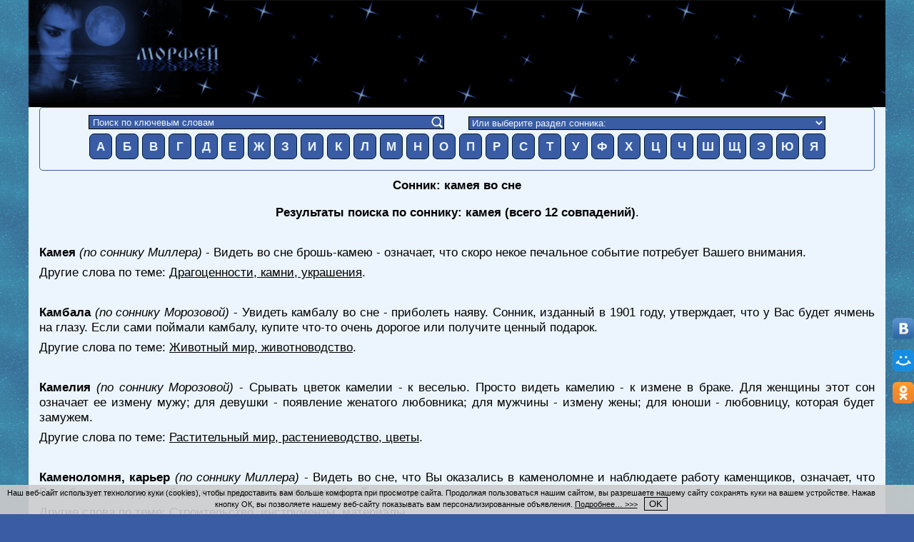

--- FILE ---
content_type: text/html; charset=UTF-8
request_url: https://www.morfei.ru/sonnik/kameya.html
body_size: 9220
content:
<!DOCTYPE html>
<html xmlns="http://www.w3.org/1999/xhtml" xml:lang="ru" lang="ru">
<head>
<title>Сонник камея во сне</title>
<meta content="В соннике камея имеет следующие значения. камея во сне: толкование сна." name="description" />
<meta content="камея, сонник, толкование снов, во сне" name="keywords" />
<meta content="cонник" name="subject" />
<meta name="viewport" content="width=device-width, initial-scale=1">
<meta http-equiv="Content-Language" content="ru" />
<meta name="Copyright" content="(C) 2005-2026 www.morfei.ru" />
<link href="/theme_adoptive/adoptive-240.css" type="text/css" rel="stylesheet" />
<link media="(min-width: 320px)" href="/theme_adoptive/adoptive-320.css" type="text/css" rel="stylesheet" />
<link media="(min-width: 640px)" href="/theme_adoptive/adoptive-640.css" type="text/css" rel="stylesheet" />
<link media="(min-width: 1024px)" href="/theme_adoptive/adoptive-1024.css" type="text/css" rel="stylesheet" />
<link media="(min-width: 1260px)" href="/theme_adoptive/adoptive-1260.css" type="text/css" rel="stylesheet" />
<link media="(min-width: 1550px)" href="/theme_adoptive/adoptive-1550.css" type="text/css" rel="stylesheet" />
<link rel="icon" href="/favicon.ico" type="image/x-icon" />
<link rel="shortcut icon" href="/favicon.ico" type="image/x-icon" />
<script type="text/javascript">
function setCookieNotice() {
  var cookieNoticeMessage = "<span>Наш веб-сайт использует технологию куки" +
 " (cookies), чтобы предоставить вам больше комфорта при просмотре сайта. " +
 "Продолжая пользоваться нашим сайтом, вы разрешаете нашему сайту сохранять" +
 " куки на вашем устройстве. Нажав кнопку ОК, вы позволяете нашему веб-сайту" +
 " показывать вам персонализированные объявления. <a href" +
 "='/cookies.php' style='text-decoration: underline;'>Подробнее…" +
 " >>></a></span>&nbsp;&nbsp;&nbsp;<button align='center' style='text-align: center;" +
 "' onClick='cookiesAllowed()'>OK</button>";
  var cookieElement = document.getElementById('cookieNoticeMessage');
  cookieElement.innerHTML = cookieNoticeMessage;
  var cookieWrapper = document.getElementById('cookie-notice');
  cookieWrapper.style.display = 'block';
}
function hideElement(messageid) {
 var element = document.getElementById(messageid);
 element.style.display='none';
}
function cookiesAllowed() {
  hideElement('cookie-notice');
  var cookie_date = new Date ( );
  cookie_date.setTime ( cookie_date.getTime() + 1000*60*60*24*365*1 );
  document.cookie = "MORFru_cookies_notice_read=1; expires=" + cookie_date.toGMTString() + "; path=/; domain=morfei.ru;";
}
</script>

</head>

<body>

<div class="total-wrapper">

<div class="logo-wrapper">
<div class="logo">
<a href="/" title="Сонник Морфей"><img src="/theme_adoptive/blank.png" alt="Сонник Морфей" /></a>
</div><!--/logo-->
</div><!--/logo-wrapper-->

<div class="clear"></div>

<div class="content-layer">

<div class="content-wrapper-outside">

<div class="content-wrapper-margin">

<div class="content-wrapper">


<div class="result-text-wide" id="mainpage-search">
	<div class="search-outer-wrap">
		<div class="search-wrap" id="keyword-search">
<form method="post" action="/search.php">
<div class="search-string">
<input id="target" value="Поиск по ключевым словам" type="text" name="target" maxlength="100" onclick="this.value=''" />
<input type="submit" name="submit" value="" />
<input type="hidden" name="field" value="1" />
</div>
</form>
		</div><!--/#keyword-search-->
<!--noindex-->
		<div class="search-wrap" id="theme-search">
<form action="" id="mainpage-theme-search">
<select name="target" onchange="document.location='/sonnik/themes/' + this.options[this.selectedIndex].value + '.htm'">
<option value="#">Или выберите раздел сонника:</option>
<option value='17'>Архитектура, строения, места, парки, помещения, учреждения</option><option value='4'>Болезни, раны, лекарства</option><option value='24'>Войны, оружие, армия</option><option value='21'>Время, времена года, месяцы</option><option value='36'>Государство, законы, политика</option><option value='44'>Действия, события, занятия</option><option value='5'>Деньги, финансы, деловые отношения, работа</option><option value='32'>Документы, бумаги, награды</option><option value='1'>Дом, обстановка, мебель</option><option value='14'>Драгоценности, камни, украшения</option><option value='11'>Животный мир, животноводство</option><option value='27'>Изобразительное искусство, фотография</option><option value='35'>История</option><option value='16'>Книги, литература, издательство, чтение</option><option value='18'>Любовь, отношения</option><option value='20'>Люди, знаменитости, национальные особенности</option><option value='2'>Медицина, больница</option><option value='46'>Мистика, астрология</option><option value='34'>Мифы, сказки, персонажи</option><option value='12'>Музыка, инструменты, танцы, пение</option><option value='43'>Напитки, алкоголь</option><option value='38'>Одежда, обувь, материалы, аксессуары</option><option value='23'>Отдых, путешествия, развлечения</option><option value='39'>Пища, готовка, деликатесы, посуда</option><option value='28'>Почта, отправления, письма, записки</option><option value='25'>Предметы, устройства, игрушки</option><option value='30'>Природа, природные явления, ландшафты</option><option value='9'>Профессии, занятия, звания, должности</option><option value='26'>Разное</option><option value='3'>Растительный мир, растениеводство, цветы</option><option value='8'>Религии, суеверия, обряды</option><option value='19'>Секс</option><option value='15'>Семья, дети, супружество, рождение, друзья</option><option value='37'>Событие, праздник</option><option value='40'>Спасение, драка, бегство, несчастье, происшествия</option><option value='29'>Спорт, игра</option><option value='10'>Страны, регионы, города</option><option value='33'>Строительство, инструменты, материалы</option><option value='13'>Театр, эстрада, кино, цирк</option><option value='7'>Техника, электроника, бытовые приборы</option><option value='6'>Транспорт, авто, ж/д, авиация, морской</option><option value='22'>Учебные/научные заведения, учеба</option><option value='31'>Хобби</option><option value='42'>Цвета</option><option value='41'>Человек, части тела, уход за собой, жизнедеятельность</option><option value='45'>Эмоции, характеры, чувства, ощущения, состояние</option></select>
</form>
		</div><!--/#theme-search-->
<div class="clear"></div>
<!--/noindex-->
		<div class="sonnik-top-menu" id="sonnik-top-menu-wide">
<a href="/sonnik/a.html" title="Сонник на букву А">А</a>
<a href="/sonnik/b.html" title="Сонник на букву Б">Б</a>
<a href="/sonnik/v.html" title="Сонник на букву В">В</a>
<a href="/sonnik/g.html" title="Сонник на букву Г">Г</a>
<div class="clear-240"></div>
<a href="/sonnik/d.html" title="Сонник на букву Д">Д</a>
<a href="/sonnik/e.html" title="Сонник на букву Е">Е</a>
<a href="/sonnik/j.html" title="Сонник на букву Ж">Ж</a>
<div class="clear-320"></div>
<a href="/sonnik/z.html" title="Сонник на букву З">З</a>
<div class="clear-240"></div>
<a href="/sonnik/i.html" title="Сонник на букву И">И</a>
<a href="/sonnik/k.html" title="Сонник на букву К">К</a>
<a href="/sonnik/l.html" title="Сонник на букву Л">Л</a>
<a href="/sonnik/m.html" title="Сонник на букву М">М</a>
<div class="clear-240"></div>
<a href="/sonnik/n.html" title="Сонник на букву Н">Н</a>
<a href="/sonnik/o.html" title="Сонник на букву О">О</a>
<div class="clear-320"></div>
<div class="clear-640"></div>
<a href="/sonnik/p.html" title="Сонник на букву П">П</a>
<a href="/sonnik/r.html" title="Сонник на букву Р">Р</a>
<div class="clear-240"></div>
<a href="/sonnik/s.html" title="Сонник на букву С">С</a>
<a href="/sonnik/t.html" title="Сонник на букву Т">Т</a>
<a href="/sonnik/u.html" title="Сонник на букву У">У</a>
<a href="/sonnik/f.html" title="Сонник на букву Ф">Ф</a>
<div class="clear-240"></div>
<a href="/sonnik/h.html" title="Сонник на букву Х">Х</a>
<div class="clear-320"></div>
<a href="/sonnik/c.html" title="Сонник на букву Ц">Ц</a>
<a href="/sonnik/ch.html" title="Сонник на букву Ч">Ч</a>
<a href="/sonnik/sh.html" title="Сонник на букву Ш">Ш</a>
<div class="clear-240"></div>
<a href="/sonnik/sch.html" title="Сонник на букву Щ">Щ</a>
<a href="/sonnik/ye.html" title="Сонник на букву Э">Э</a>
<a href="/sonnik/yu.html" title="Сонник на букву Ю">Ю</a>
<a href="/sonnik/ya.html" title="Сонник на букву Я">Я</a>
		</div><!--/#sonnik-top-menu-wide-->
	</div><!--/.search-outer-wrap-->
</div><!--/.result-text-wide #mainpage-search-->

<h1>Сонник: камея во сне</h1>

<p style="text-align: center;"><strong>Результаты поиска по соннику: камея (всего 12 совпадений)</strong>.</p><br /><p><b>Камея</b> <i>(по соннику Миллера)</i> - Видеть во сне брошь-камею - означает, что скоро некое печальное событие потребует Вашего внимания.</p><p>Другие слова по теме: <u><a href='/sonnik/themes/14.htm'>Драгоценности, камни, украшения</a></u>.</p><br /><p><b>Камбала</b> <i>(по соннику Морозовой)</i> - Увидеть камбалу во сне - приболеть наяву. Сонник, изданный в 1901 году, утверждает, что у Вас будет ячмень на глазу. Если сами поймали камбалу, купите что-то очень дорогое или получите ценный подарок.</p><p>Другие слова по теме: <u><a href='/sonnik/themes/11.htm'>Животный мир, животноводство</a></u>.</p><br /><p><b>Камелия</b> <i>(по соннику Морозовой)</i> - Срывать цветок камелии - к веселью. Просто видеть камелию - к измене в браке. Для женщины этот сон означает ее измену мужу; для девушки - появление женатого любовника; для мужчины - измену жены; для юноши - любовницу, которая будет замужем.</p><p>Другие слова по теме: <u><a href='/sonnik/themes/3.htm'>Растительный мир, растениеводство, цветы</a></u>.</p><br /><p><b>Каменоломня, карьер</b> <i>(по соннику Миллера)</i> - Видеть во сне, что Вы оказались в каменоломне и наблюдаете работу каменщиков, означает, что Вы с большим трудом будете продвигаться по служебной лестнице.</p><p>Другие слова по теме: <u><a href='/sonnik/themes/33.htm'>Строительство, инструменты, материалы</a></u>.</p><br /><p><b>Каменщик</b> <i>(по соннику Миллера)</i> - Если во сне Вы видите работающих каменщиков, то Вас ждет неминуемое разочарование. Видеть каменщиком себя означает, что наяву Вам предстоит напрасный труд в компании с неинтересными людьми.</p><p>Другие слова по теме: <u><a href='/sonnik/themes/9.htm'>Профессии, занятия, звания, должности</a></u>.</p><br /><p><b>Камень, камни</b> <i>(по соннику Миллера)</i> - Сон, в котором Вы видите камни, предвещает различные проблемы и неудачи. Если Вам снится, что Вы прогуливаетесь среди скал и камней, то знайте, что Ваш путь к звездам проложен через тернии. Сон, в котором Вы добываете каменную руду, означает, что Вас ожидает удача в коммерческих делах, несмотря на предыдущие неудачи. Если же Вам не удалось добыть руду, то Вам предстоит разочарование. Если Вы сильно беспокоитесь по поводу прекращения работ на руднике, то наяву Вы преуспеете в покупке или продаже того, что окажется для Вас прибыльным. Маленькие камушки и галька предвещают небольшие расстройства и хлопоты, которые будут Вас раздражать. Если Вам приснилось, что Вы бросаете камень, то у Вас будет причина предупредить кого-либо об опасности. Если Вам снится, что Вы собираетесь бросить камень в Вашего врага, то такой сон может означать, что Ваши твердые убеждения сломают любую стену.</p><p>Другие слова по теме: <u><a href='/sonnik/themes/30.htm'>Природа, природные явления, ландшафты</a></u>.</p><br /><p><b>Камера</b> <i>(по соннику Миллера)</i> - Если во сне Вы сидите в камере в качестве заключенного, однако не можете понять, в чем Ваша вина, то в реальной жизни Вам не следует доверять никому, даже самым близким, чтобы не получить нож в спину. Если Вам приснилось, что Вы снимаете что-либо на камеру, то наяву Вы боитесь упустить из виду любой пустяк, который мог бы стать зацепкой для понимания Вашего близкого человека. Сдавать вещи в камеру хранения является знаком того, что жизнь приучила Вас никому не доверять.</p><p>Другие слова по теме: <u><a href='/sonnik/themes/26.htm'>Разное</a></u>.</p><br /><p><b>Камин, дымоход</b> <i>(по соннику Миллера)</i> - Видеть во сне камин - означает, что в Вашей жизни случится что-то очень неприятное. Вы получите слишком поспешное сообщение о болезни. Спускаться вниз по дымоходу - сулит печаль. Видеть камин, заросший плющом или виноградной лозой, предвещает счастье, ожидающее Вас после печали и утраты родственников. Видеть огонь, горящий в камине, значит, что для Вас наступает что-то очень хорошее. Прятаться у камина - горе и сомнения посетят Вас, дела расстроятся. Для молодой женщины видеть во сне, что она спускается вниз по дымоходу, предвещает, что она совершит нечто неуместное, нарушающее правила приличия, чем вызовет ужас окружающих. Взбираться же вверх - говорит о том, что ей удастся избежать какой-то беды, уготованной ей. Если Вам снится, что Вы видите подставку для дров в камине, то это знак Ваших будущих добрых отношений с друзьями. Заглянуть во сне в пустой камин без огня и дров - предвещает различные горести.</p><p>Другие слова по теме: <u><a href='/sonnik/themes/1.htm'>Дом, обстановка, мебель</a></u>.</p><br /><p><b>Кампания, поход</b> <i>(по соннику Миллера)</i> - Если Вам приснилось, что Вы принимаете непосредственное участие в какой-либо политической кампании, то наяву Вы выступите с резкой критикой консервативных взглядов и сможете доказать свою правоту. Для молодой женщины сон, в котором она интересуется кампанией против падших женщин, то наяву она достойно пройдет через все испытания, уготованные ей судьбой.</p><p>Другие слова по теме: <u><a href='/sonnik/themes/36.htm'>Государство, законы, политика</a></u>.</p><br /><p><b>Камыш, тростник</b> <i>(по соннику Миллера)</i> - Если во сне Вы видите растущий камыш, то вскоре Вам улыбнется удача. Видеть срезанные побеги камыша - к неудачам во всем, за что бы Вы ни взялись.</p><p>Другие слова по теме: <u><a href='/sonnik/themes/3.htm'>Растительный мир, растениеводство, цветы</a></u>.</p><br /><p><b>Обвал, камнепад</b> <i>(по соннику Морозовой)</i> - Горный камнепад, обвал среди скал сулит внезапные, угрожающие события, с которыми можно бороться, если обратить внимание на подобный сон и принять меры предосторожности.</p><p>Другие слова по теме: <u><a href='/sonnik/themes/30.htm'>Природа, природные явления, ландшафты</a></u>.</p><br /><p><b>Точильный камень</b> <i>(по соннику Миллера)</i> - Видеть во сне точильный камень - знак острой тревоги и беспокойства. Этот сон говорит о том, что Вам нужно обратить пристальное внимание на свои дела, если Вы хотите избежать затруднений.<br />Возможно, Вы будете вынуждены совершить неудобную и трудную поездку.</p><p>Другие слова по теме: <u><a href='/sonnik/themes/25.htm'>Предметы, устройства, игрушки</a></u>.</p>
<div class="clear"></div>

<!--noindex-->
<div class="social-wrapper">

<div class="social first">
<a target="_blank" href="https://vk.com/share.php?url=https%3A%2F%2Fwww.morfei.ru%2Fsonnik%2Fkameya.html&title=&description=&image="><img src="/theme_adoptive/vkontakte.png" alt="ВКонтакте"/></a>
</div><!--/social-->

<div class="social">
<a target="_blank" href="https://connect.mail.ru/share?url=https%3A%2F%2Fwww.morfei.ru%2Fsonnik%2Fkameya.html&title=&description=&imageurl="><img src="/theme_adoptive/moimir.png" alt="Мой Мир"/></a>
</div><!--/social-->

<div class="social last">
<a target="_blank" href="https://connect.ok.ru/dk?st.cmd=WidgetSharePreview&st.shareUrl=https%3A%2F%2Fwww.morfei.ru%2Fsonnik%2Fkameya.html"><img src="/theme_adoptive/odnoklassniki.png" alt="Одноклассники"/></a>
</div><!--/social-->

</div><!--/social-wrapper-->
<!--/noindex-->

</div><!--/content-wrapper-->

</div><!--/content-wrapper-margin-->

</div><!--content-wrapper-outside-->

<div class="clear"></div>


<div class="copyright">
<a href="https://www.morfei.ru/">Сонник</a>&nbsp;&copy;&nbsp;2005-2026 <a href="/mail.php" title="Контакты">Контакты</a> | <a href="/confidentiality.php">Политика конфиденциальности</a> | <a href="/cookies.php">Использование cookies</a>
<br /><br />
<!--noindex-->

<!-- Top100 (Kraken) Counter -->
<script>
    (function (w, d, c) {
    (w[c] = w[c] || []).push(function() {
        var options = {
            project: 726145,
        };
        try {
            w.top100Counter = new top100(options);
        } catch(e) { }
    });
    var n = d.getElementsByTagName("script")[0],
    s = d.createElement("script"),
    f = function () { n.parentNode.insertBefore(s, n); };
    s.type = "text/javascript";
    s.async = true;
    s.src =
    (d.location.protocol == "https:" ? "https:" : "http:") +
    "//st.top100.ru/top100/top100.js";

    if (w.opera == "[object Opera]") {
    d.addEventListener("DOMContentLoaded", f, false);
} else { f(); }
})(window, document, "_top100q");
</script>
<noscript>
  <img src="//counter.rambler.ru/top100.cnt?pid=726145" alt="Топ-100" />
</noscript>
<!-- END Top100 (Kraken) Counter -->

<!-- Rating Mail.ru counter -->
<script type="text/javascript">
var _tmr = window._tmr || (window._tmr = []);
_tmr.push({id: "920605", type: "pageView", start: (new Date()).getTime()});
(function (d, w, id) {
  if (d.getElementById(id)) return;
  var ts = d.createElement("script"); ts.type = "text/javascript"; ts.async = true; ts.id = id;
  ts.src = "https://top-fwz1.mail.ru/js/code.js";
  var f = function () {var s = d.getElementsByTagName("script")[0]; s.parentNode.insertBefore(ts, s);};
  if (w.opera == "[object Opera]") { d.addEventListener("DOMContentLoaded", f, false); } else { f(); }
})(document, window, "topmailru-code");
</script><noscript><div>
<img src="https://top-fwz1.mail.ru/counter?id=920605;js=na" style="border:0;position:absolute;left:-9999px;" alt="Top.Mail.Ru" />
</div></noscript>
<!-- //Rating Mail.ru counter -->


<!--LiveInternet counter--><script language="JavaScript"><!--
document.write('<img src="//counter.yadro.ru/hit?r'+
escape(document.referrer)+((typeof(screen)=='undefined')?'':
';s'+screen.width+'*'+screen.height+'*'+(screen.colorDepth?
screen.colorDepth:screen.pixelDepth))+';u'+escape(document.URL)+
';'+Math.random()+
'" width=1 height=1 alt="">')//--></script><!--/LiveInternet-->
<!--LiveInternet logo--><a href="//www.liveinternet.ru/click" target=_blank><img
src="//counter.yadro.ru/logo?13.1" border=0
title="liveinternet.ru: показано число просмотров за 24 часа, посетителей за 24 часа и за сегодня"
width=88 height=31></a><!--/LiveInternet-->

<img src="/theme_adoptive/age-limit.png" width="40" height="31" alt="Возрастная категория" />

<!-- Yandex.Metrika counter -->
<script type="text/javascript" >
   (function(m,e,t,r,i,k,a){m[i]=m[i]||function(){(m[i].a=m[i].a||[]).push(arguments)};
   m[i].l=1*new Date();k=e.createElement(t),a=e.getElementsByTagName(t)[0],k.async=1,k.src=r,a.parentNode.insertBefore(k,a)})
   (window, document, "script", "https://mc.yandex.ru/metrika/tag.js", "ym");

   ym(67463119, "init", {
        clickmap:true,
        trackLinks:true,
        accurateTrackBounce:true
   });
</script>
<noscript><div><img src="https://mc.yandex.ru/watch/67463119" style="position:absolute; left:-9999px;" alt="" /></div></noscript>
<!-- /Yandex.Metrika counter -->

<!--/noindex-->
</div><!--/copyright-->

</div><!--content-layer-->

</div><!--/total-wrapper-->

<div id="cookie-notice" class="cookie_notice_wrapper" style="display: none;">
  <div id="cookieNoticeMessage" class="cookie_notice">
  </div><!--.cookie_notice-->
</div><!--.cookie_notice_wrapper-->
<div class="clear"></div>

<script type="text/javascript" language="javascript">
setCookieNotice();
</script>

</body>
</html>

--- FILE ---
content_type: text/css
request_url: https://www.morfei.ru/theme_adoptive/adoptive-640.css
body_size: 1269
content:
img {
  max-width: 620px;
}
.total-wrapper {  min-width: 620px;
}
.content-wrapper {
  padding: 0 45px 0 15px;
}
.intro-image, .intro-image-second {
  text-align: justify;
}
.intro-image img {
  float: left;
  margin: 0 10px 10px 0;
}
.intro-image-second img {  float: right;
  margin: 0 0 10px 10px;
}
.topads, .bottomads {  width: 560px;
}
.left {
  text-align: left;
}
.right {
  text-align: right;
}
.social-wrapper {
  position: fixed;
  right: 0;
  bottom: 20px;
  width: 40px;
  text-align: center;
  margin: 0 auto;
  z-index: 200;
}
.social, .social-wrapper .last {  padding: 10px 0 0 0;
}
.social-wrapper .first {  padding: 0;
}
.result-text {
  display: inline;
}
.search-string {
  width: 346px;
}
.search-string input[type="text"] {
  width: 320px;
}
#mainpage-search select {
  width: 350px;
}
#sonnik-top-menu-wide a {
  width: 31px;
  line-height: 2.2;
}
table.resizable tr td {
  display: table-cell;
}
ul.triple {
  width:570px;
}
ul.triple li  {  float:left;
  width:30%;
  padding-right:3%;
}
.clear-640 {  display: block;
  clear: both;
}
.clear-320, .clear-240 {
  display: none;
}
.oracul-wrap p {
  text-align: inherit;
}
.cookie_notice {
  padding: 5px 50px 5px 5px;
}

--- FILE ---
content_type: text/css
request_url: https://www.morfei.ru/theme_adoptive/adoptive-1260.css
body_size: 551
content:
body, h1, h2, h3, h4, h5 {
  font-size: 13pt;
}
.total-wrapper {  width: 1200px;
}
.logo-wrapper{
  height: 150px;
}
.logo {  height: 150px;
  background-size: 273px auto;
}
.logo img {
  width: 273px;
  height: 150px;
}
#sonnik-top-menu-wide a {
  width: 30px;
  line-height: 2;
}
ul.triple {
  width:1200px;
}
.search-outer-wrap {
  width: 1050px;
}
.search-wrap {  width: 500px;
}
.search-string {
  width: 496px;
}
.search-string input[type="text"] {
  width: 470px;
}
#mainpage-search select {
  width: 500px;
}

--- FILE ---
content_type: text/css
request_url: https://www.morfei.ru/theme_adoptive/adoptive-1550.css
body_size: 161
content:
body, h1, h2, h3, h4, h5 {
  font-size: 14pt;
}
.total-wrapper {  width: 85%;
}
ul.triple {
  width:1250px;
}
.search-outer-wrap {
  width: 1100px;
}
